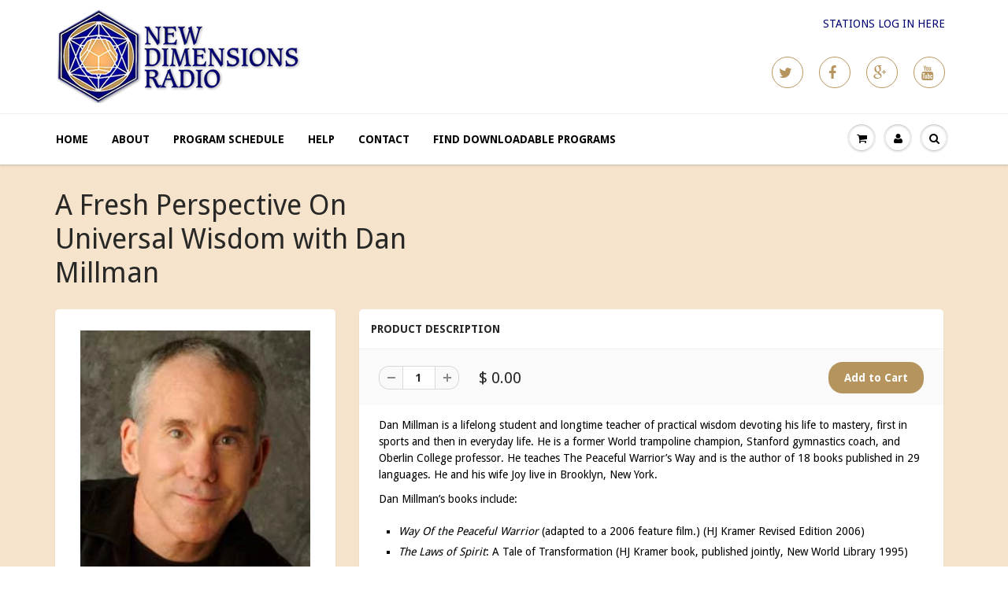

--- FILE ---
content_type: text/html; charset=utf-8
request_url: https://programs.newdimensions.org/products/a-fresh-perspective-on-universal-wisdom-with-dan-millman
body_size: 17415
content:
<!doctype html>
<html lang="en" class="noIE">
	<head>

	<!-- Basic page needs ================================================== -->
	<meta charset="utf-8">
	<meta name="viewport" content="width=device-width, initial-scale=1, maximum-scale=1">

	<!-- Title and description ================================================== -->
  <title>
  A Fresh Perspective On Universal Wisdom with Dan Millman &ndash; New Dimensions Radio
  </title>

  
  <meta name="description" content="Dan Millman is a lifelong student and longtime teacher of practical wisdom devoting his life to mastery, first in sports and then in everyday life. He is a former World trampoline champion, Stanford gymnastics coach, and Oberlin College professor. He teaches The Peaceful Warrior’s Way and is the author of 18 books publ">
  

  <!-- Helpers ================================================== -->
  
  <meta property="og:type" content="product">
  <meta property="og:title" content="A Fresh Perspective On Universal Wisdom with Dan Millman">
  
  <meta property="og:image" content="http://programs.newdimensions.org/cdn/shop/products/DanMillman_9dc41cd2-a5ca-4ae2-a2c6-8a1b9542097e_grande.jpg?v=1646173151">
  <meta property="og:image:secure_url" content="https://programs.newdimensions.org/cdn/shop/products/DanMillman_9dc41cd2-a5ca-4ae2-a2c6-8a1b9542097e_grande.jpg?v=1646173151">
  
  <meta property="og:price:amount" content="0.00">
  <meta property="og:price:currency" content="USD">


  <meta property="og:description" content="Dan Millman is a lifelong student and longtime teacher of practical wisdom devoting his life to mastery, first in sports and then in everyday life. He is a former World trampoline champion, Stanford gymnastics coach, and Oberlin College professor. He teaches The Peaceful Warrior’s Way and is the author of 18 books publ">

  <meta property="og:url" content="https://programs.newdimensions.org/products/a-fresh-perspective-on-universal-wisdom-with-dan-millman">
  <meta property="og:site_name" content="New Dimensions Radio">



  <meta name="twitter:site" content="@http://twitter.com/newdimensions">

<meta name="twitter:card" content="summary">

  <meta name="twitter:title" content="A Fresh Perspective On Universal Wisdom with Dan Millman">
  <meta name="twitter:description" content="Dan Millman is a lifelong student and longtime teacher of practical wisdom devoting his life to mastery, first in sports and then in everyday life. He is a former World trampoline champion, Stanford gymnastics coach, and Oberlin College professor. He teaches The Peaceful Warrior’s Way and is the author of 18 books published in 29 languages. He and his wife Joy live in Brooklyn, New York.  Dan Millman’s books include:  Way Of the Peaceful Warrior (adapted to a 2006 feature film.) (HJ Kramer Revised Edition 2006) The Laws of Spirit: A Tale of Transformation (HJ Kramer book, published jointly, New World Library 1995) The Life You Were Born to Live: A Guide to Finding Your Purpose (HJ Kramer, Anniversary Edition 2018) Peaceful Heart, Warrior Spirit: The True Story of My Spiritual Quest. (New World Library 2022) To learn more about">
  <meta name="twitter:image" content="https://programs.newdimensions.org/cdn/shop/products/DanMillman_9dc41cd2-a5ca-4ae2-a2c6-8a1b9542097e_medium.jpg?v=1646173151">
  <meta name="twitter:image:width" content="240">
  <meta name="twitter:image:height" content="240">

  <link rel="canonical" href="https://programs.newdimensions.org/products/a-fresh-perspective-on-universal-wisdom-with-dan-millman">
  <meta name="viewport" content="width=device-width,initial-scale=1">
  <meta name="theme-color" content="#b5955d">

	
	<link rel="shortcut icon" href="//programs.newdimensions.org/cdn/shop/t/3/assets/favicon.png?v=151400613682617974321468603902" type="image/png" />
	
	<link href="//programs.newdimensions.org/cdn/shop/t/3/assets/apps.css?v=78488440701145762791468603678" rel="stylesheet" type="text/css" media="all" />
	<link href="//programs.newdimensions.org/cdn/shop/t/3/assets/style.css?v=140391141273207322121470255044" rel="stylesheet" type="text/css" media="all" />
	<link href="//programs.newdimensions.org/cdn/shop/t/3/assets/nav.scss.css?v=102579255219189682011468603908" rel="stylesheet" type="text/css" media="all" />
	
	
	<link rel="stylesheet" type="text/css" href="//fonts.googleapis.com/css?family=Droid+Sans:300,400,700,900">
	
	

	<!-- Header hook for plugins ================================================== -->
	<script>window.performance && window.performance.mark && window.performance.mark('shopify.content_for_header.start');</script><meta id="shopify-digital-wallet" name="shopify-digital-wallet" content="/12000142/digital_wallets/dialog">
<meta name="shopify-checkout-api-token" content="20ec04a1b800855f5468147c105f8500">
<meta id="in-context-paypal-metadata" data-shop-id="12000142" data-venmo-supported="true" data-environment="production" data-locale="en_US" data-paypal-v4="true" data-currency="USD">
<link rel="alternate" type="application/json+oembed" href="https://programs.newdimensions.org/products/a-fresh-perspective-on-universal-wisdom-with-dan-millman.oembed">
<script async="async" src="/checkouts/internal/preloads.js?locale=en-US"></script>
<link rel="preconnect" href="https://shop.app" crossorigin="anonymous">
<script async="async" src="https://shop.app/checkouts/internal/preloads.js?locale=en-US&shop_id=12000142" crossorigin="anonymous"></script>
<script id="shopify-features" type="application/json">{"accessToken":"20ec04a1b800855f5468147c105f8500","betas":["rich-media-storefront-analytics"],"domain":"programs.newdimensions.org","predictiveSearch":true,"shopId":12000142,"locale":"en"}</script>
<script>var Shopify = Shopify || {};
Shopify.shop = "new-dimensions-radio.myshopify.com";
Shopify.locale = "en";
Shopify.currency = {"active":"USD","rate":"1.0"};
Shopify.country = "US";
Shopify.theme = {"name":"ShowTime - July 27, 2016","id":138470918,"schema_name":null,"schema_version":null,"theme_store_id":687,"role":"main"};
Shopify.theme.handle = "null";
Shopify.theme.style = {"id":null,"handle":null};
Shopify.cdnHost = "programs.newdimensions.org/cdn";
Shopify.routes = Shopify.routes || {};
Shopify.routes.root = "/";</script>
<script type="module">!function(o){(o.Shopify=o.Shopify||{}).modules=!0}(window);</script>
<script>!function(o){function n(){var o=[];function n(){o.push(Array.prototype.slice.apply(arguments))}return n.q=o,n}var t=o.Shopify=o.Shopify||{};t.loadFeatures=n(),t.autoloadFeatures=n()}(window);</script>
<script>
  window.ShopifyPay = window.ShopifyPay || {};
  window.ShopifyPay.apiHost = "shop.app\/pay";
  window.ShopifyPay.redirectState = null;
</script>
<script id="shop-js-analytics" type="application/json">{"pageType":"product"}</script>
<script defer="defer" async type="module" src="//programs.newdimensions.org/cdn/shopifycloud/shop-js/modules/v2/client.init-shop-cart-sync_BT-GjEfc.en.esm.js"></script>
<script defer="defer" async type="module" src="//programs.newdimensions.org/cdn/shopifycloud/shop-js/modules/v2/chunk.common_D58fp_Oc.esm.js"></script>
<script defer="defer" async type="module" src="//programs.newdimensions.org/cdn/shopifycloud/shop-js/modules/v2/chunk.modal_xMitdFEc.esm.js"></script>
<script type="module">
  await import("//programs.newdimensions.org/cdn/shopifycloud/shop-js/modules/v2/client.init-shop-cart-sync_BT-GjEfc.en.esm.js");
await import("//programs.newdimensions.org/cdn/shopifycloud/shop-js/modules/v2/chunk.common_D58fp_Oc.esm.js");
await import("//programs.newdimensions.org/cdn/shopifycloud/shop-js/modules/v2/chunk.modal_xMitdFEc.esm.js");

  window.Shopify.SignInWithShop?.initShopCartSync?.({"fedCMEnabled":true,"windoidEnabled":true});

</script>
<script>
  window.Shopify = window.Shopify || {};
  if (!window.Shopify.featureAssets) window.Shopify.featureAssets = {};
  window.Shopify.featureAssets['shop-js'] = {"shop-cart-sync":["modules/v2/client.shop-cart-sync_DZOKe7Ll.en.esm.js","modules/v2/chunk.common_D58fp_Oc.esm.js","modules/v2/chunk.modal_xMitdFEc.esm.js"],"init-fed-cm":["modules/v2/client.init-fed-cm_B6oLuCjv.en.esm.js","modules/v2/chunk.common_D58fp_Oc.esm.js","modules/v2/chunk.modal_xMitdFEc.esm.js"],"shop-cash-offers":["modules/v2/client.shop-cash-offers_D2sdYoxE.en.esm.js","modules/v2/chunk.common_D58fp_Oc.esm.js","modules/v2/chunk.modal_xMitdFEc.esm.js"],"shop-login-button":["modules/v2/client.shop-login-button_QeVjl5Y3.en.esm.js","modules/v2/chunk.common_D58fp_Oc.esm.js","modules/v2/chunk.modal_xMitdFEc.esm.js"],"pay-button":["modules/v2/client.pay-button_DXTOsIq6.en.esm.js","modules/v2/chunk.common_D58fp_Oc.esm.js","modules/v2/chunk.modal_xMitdFEc.esm.js"],"shop-button":["modules/v2/client.shop-button_DQZHx9pm.en.esm.js","modules/v2/chunk.common_D58fp_Oc.esm.js","modules/v2/chunk.modal_xMitdFEc.esm.js"],"avatar":["modules/v2/client.avatar_BTnouDA3.en.esm.js"],"init-windoid":["modules/v2/client.init-windoid_CR1B-cfM.en.esm.js","modules/v2/chunk.common_D58fp_Oc.esm.js","modules/v2/chunk.modal_xMitdFEc.esm.js"],"init-shop-for-new-customer-accounts":["modules/v2/client.init-shop-for-new-customer-accounts_C_vY_xzh.en.esm.js","modules/v2/client.shop-login-button_QeVjl5Y3.en.esm.js","modules/v2/chunk.common_D58fp_Oc.esm.js","modules/v2/chunk.modal_xMitdFEc.esm.js"],"init-shop-email-lookup-coordinator":["modules/v2/client.init-shop-email-lookup-coordinator_BI7n9ZSv.en.esm.js","modules/v2/chunk.common_D58fp_Oc.esm.js","modules/v2/chunk.modal_xMitdFEc.esm.js"],"init-shop-cart-sync":["modules/v2/client.init-shop-cart-sync_BT-GjEfc.en.esm.js","modules/v2/chunk.common_D58fp_Oc.esm.js","modules/v2/chunk.modal_xMitdFEc.esm.js"],"shop-toast-manager":["modules/v2/client.shop-toast-manager_DiYdP3xc.en.esm.js","modules/v2/chunk.common_D58fp_Oc.esm.js","modules/v2/chunk.modal_xMitdFEc.esm.js"],"init-customer-accounts":["modules/v2/client.init-customer-accounts_D9ZNqS-Q.en.esm.js","modules/v2/client.shop-login-button_QeVjl5Y3.en.esm.js","modules/v2/chunk.common_D58fp_Oc.esm.js","modules/v2/chunk.modal_xMitdFEc.esm.js"],"init-customer-accounts-sign-up":["modules/v2/client.init-customer-accounts-sign-up_iGw4briv.en.esm.js","modules/v2/client.shop-login-button_QeVjl5Y3.en.esm.js","modules/v2/chunk.common_D58fp_Oc.esm.js","modules/v2/chunk.modal_xMitdFEc.esm.js"],"shop-follow-button":["modules/v2/client.shop-follow-button_CqMgW2wH.en.esm.js","modules/v2/chunk.common_D58fp_Oc.esm.js","modules/v2/chunk.modal_xMitdFEc.esm.js"],"checkout-modal":["modules/v2/client.checkout-modal_xHeaAweL.en.esm.js","modules/v2/chunk.common_D58fp_Oc.esm.js","modules/v2/chunk.modal_xMitdFEc.esm.js"],"shop-login":["modules/v2/client.shop-login_D91U-Q7h.en.esm.js","modules/v2/chunk.common_D58fp_Oc.esm.js","modules/v2/chunk.modal_xMitdFEc.esm.js"],"lead-capture":["modules/v2/client.lead-capture_BJmE1dJe.en.esm.js","modules/v2/chunk.common_D58fp_Oc.esm.js","modules/v2/chunk.modal_xMitdFEc.esm.js"],"payment-terms":["modules/v2/client.payment-terms_Ci9AEqFq.en.esm.js","modules/v2/chunk.common_D58fp_Oc.esm.js","modules/v2/chunk.modal_xMitdFEc.esm.js"]};
</script>
<script id="__st">var __st={"a":12000142,"offset":-28800,"reqid":"b756b3b9-ba0d-4428-abfd-7121f7b31252-1769052165","pageurl":"programs.newdimensions.org\/products\/a-fresh-perspective-on-universal-wisdom-with-dan-millman","u":"56695d6f265f","p":"product","rtyp":"product","rid":7588544250097};</script>
<script>window.ShopifyPaypalV4VisibilityTracking = true;</script>
<script id="captcha-bootstrap">!function(){'use strict';const t='contact',e='account',n='new_comment',o=[[t,t],['blogs',n],['comments',n],[t,'customer']],c=[[e,'customer_login'],[e,'guest_login'],[e,'recover_customer_password'],[e,'create_customer']],r=t=>t.map((([t,e])=>`form[action*='/${t}']:not([data-nocaptcha='true']) input[name='form_type'][value='${e}']`)).join(','),a=t=>()=>t?[...document.querySelectorAll(t)].map((t=>t.form)):[];function s(){const t=[...o],e=r(t);return a(e)}const i='password',u='form_key',d=['recaptcha-v3-token','g-recaptcha-response','h-captcha-response',i],f=()=>{try{return window.sessionStorage}catch{return}},m='__shopify_v',_=t=>t.elements[u];function p(t,e,n=!1){try{const o=window.sessionStorage,c=JSON.parse(o.getItem(e)),{data:r}=function(t){const{data:e,action:n}=t;return t[m]||n?{data:e,action:n}:{data:t,action:n}}(c);for(const[e,n]of Object.entries(r))t.elements[e]&&(t.elements[e].value=n);n&&o.removeItem(e)}catch(o){console.error('form repopulation failed',{error:o})}}const l='form_type',E='cptcha';function T(t){t.dataset[E]=!0}const w=window,h=w.document,L='Shopify',v='ce_forms',y='captcha';let A=!1;((t,e)=>{const n=(g='f06e6c50-85a8-45c8-87d0-21a2b65856fe',I='https://cdn.shopify.com/shopifycloud/storefront-forms-hcaptcha/ce_storefront_forms_captcha_hcaptcha.v1.5.2.iife.js',D={infoText:'Protected by hCaptcha',privacyText:'Privacy',termsText:'Terms'},(t,e,n)=>{const o=w[L][v],c=o.bindForm;if(c)return c(t,g,e,D).then(n);var r;o.q.push([[t,g,e,D],n]),r=I,A||(h.body.append(Object.assign(h.createElement('script'),{id:'captcha-provider',async:!0,src:r})),A=!0)});var g,I,D;w[L]=w[L]||{},w[L][v]=w[L][v]||{},w[L][v].q=[],w[L][y]=w[L][y]||{},w[L][y].protect=function(t,e){n(t,void 0,e),T(t)},Object.freeze(w[L][y]),function(t,e,n,w,h,L){const[v,y,A,g]=function(t,e,n){const i=e?o:[],u=t?c:[],d=[...i,...u],f=r(d),m=r(i),_=r(d.filter((([t,e])=>n.includes(e))));return[a(f),a(m),a(_),s()]}(w,h,L),I=t=>{const e=t.target;return e instanceof HTMLFormElement?e:e&&e.form},D=t=>v().includes(t);t.addEventListener('submit',(t=>{const e=I(t);if(!e)return;const n=D(e)&&!e.dataset.hcaptchaBound&&!e.dataset.recaptchaBound,o=_(e),c=g().includes(e)&&(!o||!o.value);(n||c)&&t.preventDefault(),c&&!n&&(function(t){try{if(!f())return;!function(t){const e=f();if(!e)return;const n=_(t);if(!n)return;const o=n.value;o&&e.removeItem(o)}(t);const e=Array.from(Array(32),(()=>Math.random().toString(36)[2])).join('');!function(t,e){_(t)||t.append(Object.assign(document.createElement('input'),{type:'hidden',name:u})),t.elements[u].value=e}(t,e),function(t,e){const n=f();if(!n)return;const o=[...t.querySelectorAll(`input[type='${i}']`)].map((({name:t})=>t)),c=[...d,...o],r={};for(const[a,s]of new FormData(t).entries())c.includes(a)||(r[a]=s);n.setItem(e,JSON.stringify({[m]:1,action:t.action,data:r}))}(t,e)}catch(e){console.error('failed to persist form',e)}}(e),e.submit())}));const S=(t,e)=>{t&&!t.dataset[E]&&(n(t,e.some((e=>e===t))),T(t))};for(const o of['focusin','change'])t.addEventListener(o,(t=>{const e=I(t);D(e)&&S(e,y())}));const B=e.get('form_key'),M=e.get(l),P=B&&M;t.addEventListener('DOMContentLoaded',(()=>{const t=y();if(P)for(const e of t)e.elements[l].value===M&&p(e,B);[...new Set([...A(),...v().filter((t=>'true'===t.dataset.shopifyCaptcha))])].forEach((e=>S(e,t)))}))}(h,new URLSearchParams(w.location.search),n,t,e,['guest_login'])})(!0,!0)}();</script>
<script integrity="sha256-4kQ18oKyAcykRKYeNunJcIwy7WH5gtpwJnB7kiuLZ1E=" data-source-attribution="shopify.loadfeatures" defer="defer" src="//programs.newdimensions.org/cdn/shopifycloud/storefront/assets/storefront/load_feature-a0a9edcb.js" crossorigin="anonymous"></script>
<script crossorigin="anonymous" defer="defer" src="//programs.newdimensions.org/cdn/shopifycloud/storefront/assets/shopify_pay/storefront-65b4c6d7.js?v=20250812"></script>
<script data-source-attribution="shopify.dynamic_checkout.dynamic.init">var Shopify=Shopify||{};Shopify.PaymentButton=Shopify.PaymentButton||{isStorefrontPortableWallets:!0,init:function(){window.Shopify.PaymentButton.init=function(){};var t=document.createElement("script");t.src="https://programs.newdimensions.org/cdn/shopifycloud/portable-wallets/latest/portable-wallets.en.js",t.type="module",document.head.appendChild(t)}};
</script>
<script data-source-attribution="shopify.dynamic_checkout.buyer_consent">
  function portableWalletsHideBuyerConsent(e){var t=document.getElementById("shopify-buyer-consent"),n=document.getElementById("shopify-subscription-policy-button");t&&n&&(t.classList.add("hidden"),t.setAttribute("aria-hidden","true"),n.removeEventListener("click",e))}function portableWalletsShowBuyerConsent(e){var t=document.getElementById("shopify-buyer-consent"),n=document.getElementById("shopify-subscription-policy-button");t&&n&&(t.classList.remove("hidden"),t.removeAttribute("aria-hidden"),n.addEventListener("click",e))}window.Shopify?.PaymentButton&&(window.Shopify.PaymentButton.hideBuyerConsent=portableWalletsHideBuyerConsent,window.Shopify.PaymentButton.showBuyerConsent=portableWalletsShowBuyerConsent);
</script>
<script data-source-attribution="shopify.dynamic_checkout.cart.bootstrap">document.addEventListener("DOMContentLoaded",(function(){function t(){return document.querySelector("shopify-accelerated-checkout-cart, shopify-accelerated-checkout")}if(t())Shopify.PaymentButton.init();else{new MutationObserver((function(e,n){t()&&(Shopify.PaymentButton.init(),n.disconnect())})).observe(document.body,{childList:!0,subtree:!0})}}));
</script>
<link id="shopify-accelerated-checkout-styles" rel="stylesheet" media="screen" href="https://programs.newdimensions.org/cdn/shopifycloud/portable-wallets/latest/accelerated-checkout-backwards-compat.css" crossorigin="anonymous">
<style id="shopify-accelerated-checkout-cart">
        #shopify-buyer-consent {
  margin-top: 1em;
  display: inline-block;
  width: 100%;
}

#shopify-buyer-consent.hidden {
  display: none;
}

#shopify-subscription-policy-button {
  background: none;
  border: none;
  padding: 0;
  text-decoration: underline;
  font-size: inherit;
  cursor: pointer;
}

#shopify-subscription-policy-button::before {
  box-shadow: none;
}

      </style>

<script>window.performance && window.performance.mark && window.performance.mark('shopify.content_for_header.end');</script>

	<!--[if lt IE 9]>
	<script src="//html5shiv.googlecode.com/svn/trunk/html5.js" type="text/javascript"></script>
	<![endif]-->

	

	<script src="//programs.newdimensions.org/cdn/shop/t/3/assets/jquery.js?v=157860826145910789271468603667" type="text/javascript"></script>
	
	<script src="//programs.newdimensions.org/cdn/shopifycloud/storefront/assets/themes_support/option_selection-b017cd28.js" type="text/javascript"></script>
	


	<!-- Theme Global App JS ================================================== -->
  <script>
    var app = app || {
      data:{
          template:"product",
          money_format: "$ {{amount}}"
      }
    }
  </script>

  <link href="https://monorail-edge.shopifysvc.com" rel="dns-prefetch">
<script>(function(){if ("sendBeacon" in navigator && "performance" in window) {try {var session_token_from_headers = performance.getEntriesByType('navigation')[0].serverTiming.find(x => x.name == '_s').description;} catch {var session_token_from_headers = undefined;}var session_cookie_matches = document.cookie.match(/_shopify_s=([^;]*)/);var session_token_from_cookie = session_cookie_matches && session_cookie_matches.length === 2 ? session_cookie_matches[1] : "";var session_token = session_token_from_headers || session_token_from_cookie || "";function handle_abandonment_event(e) {var entries = performance.getEntries().filter(function(entry) {return /monorail-edge.shopifysvc.com/.test(entry.name);});if (!window.abandonment_tracked && entries.length === 0) {window.abandonment_tracked = true;var currentMs = Date.now();var navigation_start = performance.timing.navigationStart;var payload = {shop_id: 12000142,url: window.location.href,navigation_start,duration: currentMs - navigation_start,session_token,page_type: "product"};window.navigator.sendBeacon("https://monorail-edge.shopifysvc.com/v1/produce", JSON.stringify({schema_id: "online_store_buyer_site_abandonment/1.1",payload: payload,metadata: {event_created_at_ms: currentMs,event_sent_at_ms: currentMs}}));}}window.addEventListener('pagehide', handle_abandonment_event);}}());</script>
<script id="web-pixels-manager-setup">(function e(e,d,r,n,o){if(void 0===o&&(o={}),!Boolean(null===(a=null===(i=window.Shopify)||void 0===i?void 0:i.analytics)||void 0===a?void 0:a.replayQueue)){var i,a;window.Shopify=window.Shopify||{};var t=window.Shopify;t.analytics=t.analytics||{};var s=t.analytics;s.replayQueue=[],s.publish=function(e,d,r){return s.replayQueue.push([e,d,r]),!0};try{self.performance.mark("wpm:start")}catch(e){}var l=function(){var e={modern:/Edge?\/(1{2}[4-9]|1[2-9]\d|[2-9]\d{2}|\d{4,})\.\d+(\.\d+|)|Firefox\/(1{2}[4-9]|1[2-9]\d|[2-9]\d{2}|\d{4,})\.\d+(\.\d+|)|Chrom(ium|e)\/(9{2}|\d{3,})\.\d+(\.\d+|)|(Maci|X1{2}).+ Version\/(15\.\d+|(1[6-9]|[2-9]\d|\d{3,})\.\d+)([,.]\d+|)( \(\w+\)|)( Mobile\/\w+|) Safari\/|Chrome.+OPR\/(9{2}|\d{3,})\.\d+\.\d+|(CPU[ +]OS|iPhone[ +]OS|CPU[ +]iPhone|CPU IPhone OS|CPU iPad OS)[ +]+(15[._]\d+|(1[6-9]|[2-9]\d|\d{3,})[._]\d+)([._]\d+|)|Android:?[ /-](13[3-9]|1[4-9]\d|[2-9]\d{2}|\d{4,})(\.\d+|)(\.\d+|)|Android.+Firefox\/(13[5-9]|1[4-9]\d|[2-9]\d{2}|\d{4,})\.\d+(\.\d+|)|Android.+Chrom(ium|e)\/(13[3-9]|1[4-9]\d|[2-9]\d{2}|\d{4,})\.\d+(\.\d+|)|SamsungBrowser\/([2-9]\d|\d{3,})\.\d+/,legacy:/Edge?\/(1[6-9]|[2-9]\d|\d{3,})\.\d+(\.\d+|)|Firefox\/(5[4-9]|[6-9]\d|\d{3,})\.\d+(\.\d+|)|Chrom(ium|e)\/(5[1-9]|[6-9]\d|\d{3,})\.\d+(\.\d+|)([\d.]+$|.*Safari\/(?![\d.]+ Edge\/[\d.]+$))|(Maci|X1{2}).+ Version\/(10\.\d+|(1[1-9]|[2-9]\d|\d{3,})\.\d+)([,.]\d+|)( \(\w+\)|)( Mobile\/\w+|) Safari\/|Chrome.+OPR\/(3[89]|[4-9]\d|\d{3,})\.\d+\.\d+|(CPU[ +]OS|iPhone[ +]OS|CPU[ +]iPhone|CPU IPhone OS|CPU iPad OS)[ +]+(10[._]\d+|(1[1-9]|[2-9]\d|\d{3,})[._]\d+)([._]\d+|)|Android:?[ /-](13[3-9]|1[4-9]\d|[2-9]\d{2}|\d{4,})(\.\d+|)(\.\d+|)|Mobile Safari.+OPR\/([89]\d|\d{3,})\.\d+\.\d+|Android.+Firefox\/(13[5-9]|1[4-9]\d|[2-9]\d{2}|\d{4,})\.\d+(\.\d+|)|Android.+Chrom(ium|e)\/(13[3-9]|1[4-9]\d|[2-9]\d{2}|\d{4,})\.\d+(\.\d+|)|Android.+(UC? ?Browser|UCWEB|U3)[ /]?(15\.([5-9]|\d{2,})|(1[6-9]|[2-9]\d|\d{3,})\.\d+)\.\d+|SamsungBrowser\/(5\.\d+|([6-9]|\d{2,})\.\d+)|Android.+MQ{2}Browser\/(14(\.(9|\d{2,})|)|(1[5-9]|[2-9]\d|\d{3,})(\.\d+|))(\.\d+|)|K[Aa][Ii]OS\/(3\.\d+|([4-9]|\d{2,})\.\d+)(\.\d+|)/},d=e.modern,r=e.legacy,n=navigator.userAgent;return n.match(d)?"modern":n.match(r)?"legacy":"unknown"}(),u="modern"===l?"modern":"legacy",c=(null!=n?n:{modern:"",legacy:""})[u],f=function(e){return[e.baseUrl,"/wpm","/b",e.hashVersion,"modern"===e.buildTarget?"m":"l",".js"].join("")}({baseUrl:d,hashVersion:r,buildTarget:u}),m=function(e){var d=e.version,r=e.bundleTarget,n=e.surface,o=e.pageUrl,i=e.monorailEndpoint;return{emit:function(e){var a=e.status,t=e.errorMsg,s=(new Date).getTime(),l=JSON.stringify({metadata:{event_sent_at_ms:s},events:[{schema_id:"web_pixels_manager_load/3.1",payload:{version:d,bundle_target:r,page_url:o,status:a,surface:n,error_msg:t},metadata:{event_created_at_ms:s}}]});if(!i)return console&&console.warn&&console.warn("[Web Pixels Manager] No Monorail endpoint provided, skipping logging."),!1;try{return self.navigator.sendBeacon.bind(self.navigator)(i,l)}catch(e){}var u=new XMLHttpRequest;try{return u.open("POST",i,!0),u.setRequestHeader("Content-Type","text/plain"),u.send(l),!0}catch(e){return console&&console.warn&&console.warn("[Web Pixels Manager] Got an unhandled error while logging to Monorail."),!1}}}}({version:r,bundleTarget:l,surface:e.surface,pageUrl:self.location.href,monorailEndpoint:e.monorailEndpoint});try{o.browserTarget=l,function(e){var d=e.src,r=e.async,n=void 0===r||r,o=e.onload,i=e.onerror,a=e.sri,t=e.scriptDataAttributes,s=void 0===t?{}:t,l=document.createElement("script"),u=document.querySelector("head"),c=document.querySelector("body");if(l.async=n,l.src=d,a&&(l.integrity=a,l.crossOrigin="anonymous"),s)for(var f in s)if(Object.prototype.hasOwnProperty.call(s,f))try{l.dataset[f]=s[f]}catch(e){}if(o&&l.addEventListener("load",o),i&&l.addEventListener("error",i),u)u.appendChild(l);else{if(!c)throw new Error("Did not find a head or body element to append the script");c.appendChild(l)}}({src:f,async:!0,onload:function(){if(!function(){var e,d;return Boolean(null===(d=null===(e=window.Shopify)||void 0===e?void 0:e.analytics)||void 0===d?void 0:d.initialized)}()){var d=window.webPixelsManager.init(e)||void 0;if(d){var r=window.Shopify.analytics;r.replayQueue.forEach((function(e){var r=e[0],n=e[1],o=e[2];d.publishCustomEvent(r,n,o)})),r.replayQueue=[],r.publish=d.publishCustomEvent,r.visitor=d.visitor,r.initialized=!0}}},onerror:function(){return m.emit({status:"failed",errorMsg:"".concat(f," has failed to load")})},sri:function(e){var d=/^sha384-[A-Za-z0-9+/=]+$/;return"string"==typeof e&&d.test(e)}(c)?c:"",scriptDataAttributes:o}),m.emit({status:"loading"})}catch(e){m.emit({status:"failed",errorMsg:(null==e?void 0:e.message)||"Unknown error"})}}})({shopId: 12000142,storefrontBaseUrl: "https://programs.newdimensions.org",extensionsBaseUrl: "https://extensions.shopifycdn.com/cdn/shopifycloud/web-pixels-manager",monorailEndpoint: "https://monorail-edge.shopifysvc.com/unstable/produce_batch",surface: "storefront-renderer",enabledBetaFlags: ["2dca8a86"],webPixelsConfigList: [{"id":"shopify-app-pixel","configuration":"{}","eventPayloadVersion":"v1","runtimeContext":"STRICT","scriptVersion":"0450","apiClientId":"shopify-pixel","type":"APP","privacyPurposes":["ANALYTICS","MARKETING"]},{"id":"shopify-custom-pixel","eventPayloadVersion":"v1","runtimeContext":"LAX","scriptVersion":"0450","apiClientId":"shopify-pixel","type":"CUSTOM","privacyPurposes":["ANALYTICS","MARKETING"]}],isMerchantRequest: false,initData: {"shop":{"name":"New Dimensions Radio","paymentSettings":{"currencyCode":"USD"},"myshopifyDomain":"new-dimensions-radio.myshopify.com","countryCode":"US","storefrontUrl":"https:\/\/programs.newdimensions.org"},"customer":null,"cart":null,"checkout":null,"productVariants":[{"price":{"amount":0.0,"currencyCode":"USD"},"product":{"title":"A Fresh Perspective On Universal Wisdom with Dan Millman","vendor":"New Dimensions Radio","id":"7588544250097","untranslatedTitle":"A Fresh Perspective On Universal Wisdom with Dan Millman","url":"\/products\/a-fresh-perspective-on-universal-wisdom-with-dan-millman","type":"Free MP3 - 15 minutes"},"id":"42519955865841","image":{"src":"\/\/programs.newdimensions.org\/cdn\/shop\/products\/DanMillman_9dc41cd2-a5ca-4ae2-a2c6-8a1b9542097e.jpg?v=1646173151"},"sku":"C0548","title":"Default Title","untranslatedTitle":"Default Title"}],"purchasingCompany":null},},"https://programs.newdimensions.org/cdn","fcfee988w5aeb613cpc8e4bc33m6693e112",{"modern":"","legacy":""},{"shopId":"12000142","storefrontBaseUrl":"https:\/\/programs.newdimensions.org","extensionBaseUrl":"https:\/\/extensions.shopifycdn.com\/cdn\/shopifycloud\/web-pixels-manager","surface":"storefront-renderer","enabledBetaFlags":"[\"2dca8a86\"]","isMerchantRequest":"false","hashVersion":"fcfee988w5aeb613cpc8e4bc33m6693e112","publish":"custom","events":"[[\"page_viewed\",{}],[\"product_viewed\",{\"productVariant\":{\"price\":{\"amount\":0.0,\"currencyCode\":\"USD\"},\"product\":{\"title\":\"A Fresh Perspective On Universal Wisdom with Dan Millman\",\"vendor\":\"New Dimensions Radio\",\"id\":\"7588544250097\",\"untranslatedTitle\":\"A Fresh Perspective On Universal Wisdom with Dan Millman\",\"url\":\"\/products\/a-fresh-perspective-on-universal-wisdom-with-dan-millman\",\"type\":\"Free MP3 - 15 minutes\"},\"id\":\"42519955865841\",\"image\":{\"src\":\"\/\/programs.newdimensions.org\/cdn\/shop\/products\/DanMillman_9dc41cd2-a5ca-4ae2-a2c6-8a1b9542097e.jpg?v=1646173151\"},\"sku\":\"C0548\",\"title\":\"Default Title\",\"untranslatedTitle\":\"Default Title\"}}]]"});</script><script>
  window.ShopifyAnalytics = window.ShopifyAnalytics || {};
  window.ShopifyAnalytics.meta = window.ShopifyAnalytics.meta || {};
  window.ShopifyAnalytics.meta.currency = 'USD';
  var meta = {"product":{"id":7588544250097,"gid":"gid:\/\/shopify\/Product\/7588544250097","vendor":"New Dimensions Radio","type":"Free MP3 - 15 minutes","handle":"a-fresh-perspective-on-universal-wisdom-with-dan-millman","variants":[{"id":42519955865841,"price":0,"name":"A Fresh Perspective On Universal Wisdom with Dan Millman","public_title":null,"sku":"C0548"}],"remote":false},"page":{"pageType":"product","resourceType":"product","resourceId":7588544250097,"requestId":"b756b3b9-ba0d-4428-abfd-7121f7b31252-1769052165"}};
  for (var attr in meta) {
    window.ShopifyAnalytics.meta[attr] = meta[attr];
  }
</script>
<script class="analytics">
  (function () {
    var customDocumentWrite = function(content) {
      var jquery = null;

      if (window.jQuery) {
        jquery = window.jQuery;
      } else if (window.Checkout && window.Checkout.$) {
        jquery = window.Checkout.$;
      }

      if (jquery) {
        jquery('body').append(content);
      }
    };

    var hasLoggedConversion = function(token) {
      if (token) {
        return document.cookie.indexOf('loggedConversion=' + token) !== -1;
      }
      return false;
    }

    var setCookieIfConversion = function(token) {
      if (token) {
        var twoMonthsFromNow = new Date(Date.now());
        twoMonthsFromNow.setMonth(twoMonthsFromNow.getMonth() + 2);

        document.cookie = 'loggedConversion=' + token + '; expires=' + twoMonthsFromNow;
      }
    }

    var trekkie = window.ShopifyAnalytics.lib = window.trekkie = window.trekkie || [];
    if (trekkie.integrations) {
      return;
    }
    trekkie.methods = [
      'identify',
      'page',
      'ready',
      'track',
      'trackForm',
      'trackLink'
    ];
    trekkie.factory = function(method) {
      return function() {
        var args = Array.prototype.slice.call(arguments);
        args.unshift(method);
        trekkie.push(args);
        return trekkie;
      };
    };
    for (var i = 0; i < trekkie.methods.length; i++) {
      var key = trekkie.methods[i];
      trekkie[key] = trekkie.factory(key);
    }
    trekkie.load = function(config) {
      trekkie.config = config || {};
      trekkie.config.initialDocumentCookie = document.cookie;
      var first = document.getElementsByTagName('script')[0];
      var script = document.createElement('script');
      script.type = 'text/javascript';
      script.onerror = function(e) {
        var scriptFallback = document.createElement('script');
        scriptFallback.type = 'text/javascript';
        scriptFallback.onerror = function(error) {
                var Monorail = {
      produce: function produce(monorailDomain, schemaId, payload) {
        var currentMs = new Date().getTime();
        var event = {
          schema_id: schemaId,
          payload: payload,
          metadata: {
            event_created_at_ms: currentMs,
            event_sent_at_ms: currentMs
          }
        };
        return Monorail.sendRequest("https://" + monorailDomain + "/v1/produce", JSON.stringify(event));
      },
      sendRequest: function sendRequest(endpointUrl, payload) {
        // Try the sendBeacon API
        if (window && window.navigator && typeof window.navigator.sendBeacon === 'function' && typeof window.Blob === 'function' && !Monorail.isIos12()) {
          var blobData = new window.Blob([payload], {
            type: 'text/plain'
          });

          if (window.navigator.sendBeacon(endpointUrl, blobData)) {
            return true;
          } // sendBeacon was not successful

        } // XHR beacon

        var xhr = new XMLHttpRequest();

        try {
          xhr.open('POST', endpointUrl);
          xhr.setRequestHeader('Content-Type', 'text/plain');
          xhr.send(payload);
        } catch (e) {
          console.log(e);
        }

        return false;
      },
      isIos12: function isIos12() {
        return window.navigator.userAgent.lastIndexOf('iPhone; CPU iPhone OS 12_') !== -1 || window.navigator.userAgent.lastIndexOf('iPad; CPU OS 12_') !== -1;
      }
    };
    Monorail.produce('monorail-edge.shopifysvc.com',
      'trekkie_storefront_load_errors/1.1',
      {shop_id: 12000142,
      theme_id: 138470918,
      app_name: "storefront",
      context_url: window.location.href,
      source_url: "//programs.newdimensions.org/cdn/s/trekkie.storefront.1bbfab421998800ff09850b62e84b8915387986d.min.js"});

        };
        scriptFallback.async = true;
        scriptFallback.src = '//programs.newdimensions.org/cdn/s/trekkie.storefront.1bbfab421998800ff09850b62e84b8915387986d.min.js';
        first.parentNode.insertBefore(scriptFallback, first);
      };
      script.async = true;
      script.src = '//programs.newdimensions.org/cdn/s/trekkie.storefront.1bbfab421998800ff09850b62e84b8915387986d.min.js';
      first.parentNode.insertBefore(script, first);
    };
    trekkie.load(
      {"Trekkie":{"appName":"storefront","development":false,"defaultAttributes":{"shopId":12000142,"isMerchantRequest":null,"themeId":138470918,"themeCityHash":"4317687172372664284","contentLanguage":"en","currency":"USD","eventMetadataId":"7d8c191f-d767-462a-9d57-75591cf6f5ef"},"isServerSideCookieWritingEnabled":true,"monorailRegion":"shop_domain","enabledBetaFlags":["65f19447"]},"Session Attribution":{},"S2S":{"facebookCapiEnabled":false,"source":"trekkie-storefront-renderer","apiClientId":580111}}
    );

    var loaded = false;
    trekkie.ready(function() {
      if (loaded) return;
      loaded = true;

      window.ShopifyAnalytics.lib = window.trekkie;

      var originalDocumentWrite = document.write;
      document.write = customDocumentWrite;
      try { window.ShopifyAnalytics.merchantGoogleAnalytics.call(this); } catch(error) {};
      document.write = originalDocumentWrite;

      window.ShopifyAnalytics.lib.page(null,{"pageType":"product","resourceType":"product","resourceId":7588544250097,"requestId":"b756b3b9-ba0d-4428-abfd-7121f7b31252-1769052165","shopifyEmitted":true});

      var match = window.location.pathname.match(/checkouts\/(.+)\/(thank_you|post_purchase)/)
      var token = match? match[1]: undefined;
      if (!hasLoggedConversion(token)) {
        setCookieIfConversion(token);
        window.ShopifyAnalytics.lib.track("Viewed Product",{"currency":"USD","variantId":42519955865841,"productId":7588544250097,"productGid":"gid:\/\/shopify\/Product\/7588544250097","name":"A Fresh Perspective On Universal Wisdom with Dan Millman","price":"0.00","sku":"C0548","brand":"New Dimensions Radio","variant":null,"category":"Free MP3 - 15 minutes","nonInteraction":true,"remote":false},undefined,undefined,{"shopifyEmitted":true});
      window.ShopifyAnalytics.lib.track("monorail:\/\/trekkie_storefront_viewed_product\/1.1",{"currency":"USD","variantId":42519955865841,"productId":7588544250097,"productGid":"gid:\/\/shopify\/Product\/7588544250097","name":"A Fresh Perspective On Universal Wisdom with Dan Millman","price":"0.00","sku":"C0548","brand":"New Dimensions Radio","variant":null,"category":"Free MP3 - 15 minutes","nonInteraction":true,"remote":false,"referer":"https:\/\/programs.newdimensions.org\/products\/a-fresh-perspective-on-universal-wisdom-with-dan-millman"});
      }
    });


        var eventsListenerScript = document.createElement('script');
        eventsListenerScript.async = true;
        eventsListenerScript.src = "//programs.newdimensions.org/cdn/shopifycloud/storefront/assets/shop_events_listener-3da45d37.js";
        document.getElementsByTagName('head')[0].appendChild(eventsListenerScript);

})();</script>
<script
  defer
  src="https://programs.newdimensions.org/cdn/shopifycloud/perf-kit/shopify-perf-kit-3.0.4.min.js"
  data-application="storefront-renderer"
  data-shop-id="12000142"
  data-render-region="gcp-us-central1"
  data-page-type="product"
  data-theme-instance-id="138470918"
  data-theme-name=""
  data-theme-version=""
  data-monorail-region="shop_domain"
  data-resource-timing-sampling-rate="10"
  data-shs="true"
  data-shs-beacon="true"
  data-shs-export-with-fetch="true"
  data-shs-logs-sample-rate="1"
  data-shs-beacon-endpoint="https://programs.newdimensions.org/api/collect"
></script>
</head>

  <body id="a-fresh-perspective-on-universal-wisdom-with-dan-millman" class="template-product" >

	

	<div id="header">
		
			<div class="header_top">
  <div class="container">
    <div class="top_menu hidden-ms hidden-xs">
      
        <a class="navbar-brand" href="https://newdimensions.org/">
          <img src="//programs.newdimensions.org/cdn/shop/t/3/assets/logo.png?v=20881734135157886371468603902" alt="New Dimensions Radio" class="img-responsive" itemprop="logo" />
        </a>
      
    </div>
    <div class="hed_right">
      
      <ul>
        
        
        <li><a href="https://newdimensions.org/?page_id=343">STATIONS LOG IN HERE</a></li>
        
        
        
      </ul>
      
      
      <div class="header-contact">
        <ul>
          
          
        </ul>
      </div><br />
      
            <div class="social">
  <ul>
    
    <li class="twitter">
      <a href="http://twitter.com/newdimensions" target="_blank" title="Twitter"><span class="fa fa-twitter"></span></a>
    </li>
    
    
    <li class="facebook">
      <a href="http://facebook.com/newdimensionsmedia" target="_blank" title="Facebook"><span class="fa fa-facebook"></span></a>
    </li>
    
    
    
    <li class="google">
      <a href="https://plus.google.com/u/0/b/100465471007372255611/+NewdimensionsOrgRadio/posts" target="_blank" title="Pinterest"><span class="fa fa-google-plus"></span></a>
    </li>
    
    
    
    
    <li class="youtube">
      <a href="http://www.youtube.com/c/NewdimensionsOrgRadio" target="_blank" title="YouTube"><span class="fa fa-youtube"></span></a>
    </li>
    
    
  </ul>
</div>
          
      
    </div>
  </div>
</div>
		

	  <div class="header_bot">
			<div class="container">

			  
			  <div id="nav">
  <nav class="navbar navbar-vectorthemes no-border-radius no-active-arrow no-open-arrow" role="navigation" id="main_navbar">
  <div class="container-fluid">
    <div class="navbar-header">
      <a href="#" class="visible-ms visible-xs pull-right navbar-cart" data-toggle="collapse" data-target="#external_links"><div class="cart-icon"><i class="fa fa-bars"></i></div></a>
      <a href="/cart" class="visible-ms visible-xs pull-right navbar-cart"><div class="cart-icon"><span class="count hidden">0</span><i class="fa fa-shopping-cart"></i></div></a>
      <a href="/search" class="visible-ms visible-xs pull-right navbar-cart"><div class="cart-icon"><i class="fa fa-search"></i></div></a>
      
          <div class="visible-ms visible-xs">
        
          
            <a class="navbar-brand" href="/" itemprop="url">
              <img src="//programs.newdimensions.org/cdn/shop/t/3/assets/logo.png?v=20881734135157886371468603902" alt="New Dimensions Radio" itemprop="logo" />
            </a>
          
        
          </div><!-- ./visible-ms visible-xs -->
      
    </div>
    <div class="collapse navbar-collapse no-transition" id="external_links">
      <ul class="nav navbar-nav navbar-left dropdown-onhover">
        
        
        
          <li><a href="https://newdimensions.org/">Home</a></li>
        
        
        
        
          <li><a href="https://newdimensions.org/about-new-dimensions/">About</a></li>
        
        
        
        
          <li><a href="https://newdimensions.org/program-schedule/">Program Schedule</a></li>
        
        
        
        
          <li><a href="https://newdimensions.org/contact/">Help</a></li>
        
        
        
        
          <li><a href="https://newdimensions.org/contact/">Contact</a></li>
        
        
        
        
          <li><a href="/collections">Find Downloadable Programs</a></li>
        
        

        <!-- Links only on mobile -->
        
        <li class="visible-ms visible-xs">
          
          <a href="/account/login">My Account</a>
          
        </li>
        
    </ul>
    <ul class="hidden-xs nav navbar-nav navbar-right">
      <li class="dropdown-grid no-open-arrow">
        <a data-toggle="dropdown" href="javascript:;" class="dropdown-toggle" aria-expanded="true"><div class="cart-icon"><span class="count hidden">0</span><i class="fa fa-shopping-cart"></i></div></a>
        <div class="dropdown-grid-wrapper">
          <div class="dropdown-menu no-padding animated  fadeInDown col-xs-12 col-sm-9 col-md-7" role="menu">
            <div class="menu_c cart_menu">
  <div class="menu_title clearfix">
    <h4>Shopping Cart</h4>
  </div>
  
  <div class="cart_row">
    <div class="empty-cart">Your cart is currently empty.</div>
  </div>
  
</div>
          </div>
        </div>
      </li>
      
      <li class="dropdown-grid no-open-arrow">
        <a data-toggle="dropdown" href="javascript:;" class="dropdown-toggle" aria-expanded="true"><span class="icons"><i class="fa fa-user"></i></span></a>
        <div class="dropdown-grid-wrapper">
          <div class="dropdown-menu no-padding animated  fadeInDown col-xs-12 col-sm-5 col-md-4 col-lg-3" role="menu">
            

<div class="menu_c acc_menu">
  <div class="menu_title clearfix">
    <h4>My Account</h4>
     
  </div>

  
    <div class="login_frm">
      <p class="text-center">Welcome to New Dimensions Radio!</p>
      <div class="remember">
        <a href="/account/login" class="signin_btn btn_c">Login</a>
        <a href="/account/register" class="signin_btn btn_c">Create Account</a>
      </div>
    </div>
  
</div>
          </div>
        </div>
      </li>
      
      <li class="dropdown-grid no-open-arrow">
        <a data-toggle="dropdown" href="javascript:;" class="dropdown-toggle" aria-expanded="false"><span class="icons"><i class="fa fa-search"></i></span></a>
        <div class="dropdown-grid-wrapper" role="menu">
          <div class="dropdown-menu col-sm-4 col-lg-3 animated fadeInDown">
            <form action="/search" method="get" role="search">
  <div class="menu_c search_menu">
    <div class="search_box">
      
      <input type="hidden" name="type" value="product">
      
      <input type="search" name="q" value="" class="txtbox" placeholder="Search" aria-label="Search">
      <button class="btn btn-link" type="submit" value="Search"><span class="fa fa-search"></span></button>
    </div>
  </div>
</form>
          </div>
        </div>
      </li>
    </ul>
  </nav>
</div>
			  

			</div>
	  </div>
	</div><!-- /header -->

	

<div itemscope itemtype="http://schema.org/Product">

  <meta itemprop="url" content="https://programs.newdimensions.org/products/a-fresh-perspective-on-universal-wisdom-with-dan-millman">
  <meta itemprop="image" content="//programs.newdimensions.org/cdn/shop/products/DanMillman_9dc41cd2-a5ca-4ae2-a2c6-8a1b9542097e_grande.jpg?v=1646173151">

  <div id="content">
    <div class="container">
      
      <div class="title clearfix">
        <h1 itemprop="name">A Fresh Perspective On Universal Wisdom with Dan Millman</h1>
        
        <link itemprop="availability" href="http://schema.org/InStock">
        
        <div class="title_right">
          <div class="next-prev">
            
          </div>
        </div>
      </div>
      <div class="pro_main_c">
        <div class="row">
          <div class="col-lg-6 col-md-7 col-sm-6 animated  animation-done bounceInLeft" data-animation="bounceInLeft">
            <link href="//programs.newdimensions.org/cdn/shop/t/3/assets/flexslider-product.css?v=71207587533287180701469135742" rel="stylesheet" type="text/css" media="all" />


<div class="slider_1 clearfix">
   
  <div id="image-block" data-zoom="enabled">
    <div class="flexslider product_gallery product_images" id="product-7588544250097-gallery">
      <ul class="slides">
        
        <li data-thumb="//programs.newdimensions.org/cdn/shop/products/DanMillman_9dc41cd2-a5ca-4ae2-a2c6-8a1b9542097e_grande.jpg?v=1646173151" data-title="A Fresh Perspective On Universal Wisdom with Dan Millman">
          
          <a class="image-slide-link" href="//programs.newdimensions.org/cdn/shop/products/DanMillman_9dc41cd2-a5ca-4ae2-a2c6-8a1b9542097e.jpg?v=1646173151" title="A Fresh Perspective On Universal Wisdom with Dan Millman">
            <img src="//programs.newdimensions.org/cdn/shop/t/3/assets/loading.gif?v=26935229899908036411468603667" data-src="//programs.newdimensions.org/cdn/shop/products/DanMillman_9dc41cd2-a5ca-4ae2-a2c6-8a1b9542097e_grande.jpg?v=1646173151" alt="A Fresh Perspective On Universal Wisdom with Dan Millman" data-index="0" data-image-id="36835360178417" class="featured_image" />
          </a>
          
        </li>
        
      </ul>
    </div>
  </div>
                  
</div>
            <h3>Product Tags</h3>
            <hr />
            <ul id="details" class="hlist">  
  
    <li><a href="/collections/all/adi-da">Adi Da</a></li>
  
    <li><a href="/collections/all/arica">Arica</a></li>
  
    <li><a href="/collections/all/beginner-s-mind">beginner’s mind</a></li>
  
    <li><a href="/collections/all/bubba-free-john">Bubba Free John</a></li>
  
    <li><a href="/collections/all/dan-millman">Dan Millman</a></li>
  
    <li><a href="/collections/all/finding-teachers">finding teachers</a></li>
  
    <li><a href="/collections/all/franklin-jones">Franklin Jones</a></li>
  
    <li><a href="/collections/all/gymnastics">gymnastics</a></li>
  
    <li><a href="/collections/all/humor">humor</a></li>
  
    <li><a href="/collections/all/mentors">mentors</a></li>
  
    <li><a href="/collections/all/oscar-ichazo">Oscar Ichazo</a></li>
  
    <li><a href="/collections/all/paying-attention">paying attention</a></li>
  
    <li><a href="/collections/all/perennial-philosophy">perennial philosophy</a></li>
  
    <li><a href="/collections/all/personal-transformation">Personal Transformation</a></li>
  
    <li><a href="/collections/all/philosophy">Philosophy</a></li>
  
    <li><a href="/collections/all/practical-wisdom">practical wisdom</a></li>
  
    <li><a href="/collections/all/socrates">Socrates</a></li>
  
    <li><a href="/collections/all/spirituality">Spirituality</a></li>
  
    <li><a href="/collections/all/stress">stress</a></li>
  
    <li><a href="/collections/all/synchronicity">synchronicity</a></li>
  
</ul>
          </div>
          <div class="col-lg-6 col-md-5 col-sm-6 animated animation-done  bounceInRight" data-animation="bounceInRight">

            <div itemprop="offers" itemscope itemtype="http://schema.org/Offer">
              <meta itemprop="priceCurrency" content="USD">
              <link itemprop="availability" href="http://schema.org/InStock">

              <form class="form-add-to-cart form-horizontal" action="/cart/add" method="post" enctype="multipart/form-data" id="addToCartForm">

                <div class="desc_blk">
                  <h5>Product Description</h5>
                  
                  <div class="variations">
                    <div class="row">
                      <div class="col-sm-12">
                        <select name="id" id="product-select-7588544250097" class="product-variants form-control">
                          
                          
                          <option  selected="selected"  data-sku="C0548" value="42519955865841">Default Title - $ 0.00 USD</option>
                          
                          
                        </select>
                        
                      </div>
                    </div>
                  </div>
                  <div class="desc_blk_bot clearfix">
                    <div class="qty"> <a class="minus_btn" ></a>
                      <input type="text" id="quantity" name="quantity" class="txtbox" value="1" min="1">
                      <a class="plus_btn" ></a> 
                    </div>
                    <div class="price">
                      <span id="productPrice" itemprop="price">
                        $ 0.00
                      </span>

                      
                    </div>
                    <input type="submit" name="add" class="btn_c" id="addToCart" value="Add to Cart">
                  </div>
                  <div class="rte" itemprop="description">
                    <p data-mce-fragment="1">Dan Millman is a lifelong student and longtime teacher of practical wisdom devoting his life to mastery, first in sports and then in everyday life. He is a former World trampoline champion, Stanford gymnastics coach, and Oberlin College professor. He teaches The Peaceful Warrior’s Way and is the author of 18 books published in 29 languages. He and his wife Joy live in Brooklyn, New York. </p>
<p data-mce-fragment="1">Dan Millman’s books include:<em data-mce-fragment="1"> </em></p>
<ul>
<li>
<em data-mce-fragment="1">Way Of the Peaceful Warrior</em> (adapted to a 2006 feature film.) (HJ Kramer Revised Edition 2006)</li>
<li>
<em data-mce-fragment="1">The Laws of Spirit</em>: A Tale of Transformation (HJ Kramer book, published jointly, New World Library 1995)</li>
<li>
<em data-mce-fragment="1">The Life You Were Born to Live: A Guide to Finding Your Purpose </em>(HJ Kramer, Anniversary Edition 2018)</li>
<li>
<em data-mce-fragment="1">Peaceful Heart, Warrior Spirit: The True Story of My Spiritual Quest</em>. (New World Library 2022)</li>
</ul>
<p data-mce-fragment="1">To learn more about the work of Dan Millman go to <span style="color: #2b00ff;"><a href="http://www.peacefulwarrior.com" style="color: #2b00ff;" data-mce-fragment="1" data-mce-href="http://www.peacefulwarrior.com">www.peacefulwarrior.com</a></span>.</p>
<p data-mce-fragment="1"><strong data-mce-fragment="1"> </strong><strong data-mce-fragment="1">Host:</strong> Justine Willis Toms   <strong data-mce-fragment="1">Interview Date:</strong> 2/4/2022   <strong data-mce-fragment="1">Program Number:</strong> C0548</p>
<h2>More from Dan Millman</h2>
<p>A full one-hour New Dimensions program on this subject is available for purchase and download: </p>
<p><span style="color: #2b00ff;"><a href="https://programs.newdimensions.org/products/a-spiritual-journey-of-a-peaceful-warrior-with-dan-millman" target="_blank" style="color: #2b00ff;" rel="noopener noreferrer">A Spiritual Journey of a Peaceful Warrior with Dan Millman</a></span></p>
                  </div>
                  <div class="review_row clearfix">
                    
                    <span class="shopify-product-reviews-badge" data-id="7588544250097"></span>
                    

                    <div class="share">
                      <div class="social-sharing">
                        <ul>
                            <li><a target="_blank" href="//www.facebook.com/sharer/sharer.php?u=https://programs.newdimensions.org/products/a-fresh-perspective-on-universal-wisdom-with-dan-millman"><i class="fa fa-facebook"></i></a></li> 
  <li><a target="_blank" href="//twitter.com/intent/tweet?url=https://programs.newdimensions.org/products/a-fresh-perspective-on-universal-wisdom-with-dan-millman&via=http://twitter.com/newdimensions&text=A Fresh Perspective On Universal Wisdom with Dan Millman"><i class="fa fa-twitter"></i></a></li>
  <li><a target="_blank" href="//plusone.google.com/_/+1/confirm?hl=en&url=https://programs.newdimensions.org/products/a-fresh-perspective-on-universal-wisdom-with-dan-millman"><i class="fa fa-google-plus"></i></a></li>
  <li><a href="javascript:void((function()%7Bvar%20e=document.createElement(&apos;script&apos;);e.setAttribute(&apos;type&apos;,&apos;text/javascript&apos;);e.setAttribute(&apos;charset&apos;,&apos;UTF-8&apos;);e.setAttribute(&apos;src&apos;,&apos;//assets.pinterest.com/js/pinmarklet.js?r=&apos;+Math.random()*99999999);document.body.appendChild(e)%7D)());"><i class="fa fa-pinterest"></i></a></li>
                        </ul>
                      </div>
                    </div>
                  </div>
                </div>
              </form>
            </div>
          </div>
        </div>

        
        <div class="tabing animated animation-done bounceInUp" data-animation="bounceInUp">
          <ul class="nav nav-tabs">
            <li class="active"><a href="#tab1" data-toggle="tab">Tab 1</a></li>
            
            
            
          </ul>

          <!-- Tab panes -->
          <div class="tab-content">
            <div class="tab-pane active" id="tab1">
              
              <div id="shopify-product-reviews" data-id="7588544250097"></div> 
              
            </div>
            
            
            
          </div>

        </div>
        

        
        
        






<div class="h_row_4 animated  fadeInUp" data-animation="fadeInUp">
  <div class="clearfix">
    <h3>Related Products</h3>
    
    
  </div>
  <div class="carosel product_c">
    <div class="row"> 
      <div id="featured-products" class="owl-carousel">
        
        
        
        




<div class="main_box">
  <div class="box_1">
    
    
    <div class="product-image">
      <a href="/collections/personal-growth/products/we-are-immersed-in-invisible-fields-of-energy-with-alan-briskin-ph-d-and-mary-v-gelinas-ed-d"><img src="//programs.newdimensions.org/cdn/shop/files/AlanBriskin_large.jpg?v=1764105633" alt="We Are Immersed in Invisible Fields of Energy with Alan Briskin, Ph.D., and Mary V. Gelinas, Ed.D."></a>
    </div>
    
    <form method="post" action="/cart/add">
      <input type="hidden" name="id" value="47195991638257" />
      <div class="overlay hidden-sm hidden-xs"> 
        
        <input type="submit" value="Add to Cart" class="btn_c cart_btn_1" /> 
        <a href="/collections/personal-growth/products/we-are-immersed-in-invisible-fields-of-energy-with-alan-briskin-ph-d-and-mary-v-gelinas-ed-d" class="info_btn">More Info</a>
        
      </div>
    </form>
    
  </div>
  <div class="desc">
    <h5><a href="/collections/personal-growth/products/we-are-immersed-in-invisible-fields-of-energy-with-alan-briskin-ph-d-and-mary-v-gelinas-ed-d">We Are Immersed in Invisible Fields of Energy with Alan Briskin, Ph.D., and Mary V. Gelinas, Ed.D.</a></h5>
    
    <div class="price"> $ 0.00 </div>
  </div>
  
</div>
        
        
        
        
        
        




<div class="main_box">
  <div class="box_1">
    
    
    <div class="product-image">
      <a href="/collections/personal-growth/products/returning-to-wholeness-with-glenn-aparicio-parry-ph-d"><img src="//programs.newdimensions.org/cdn/shop/products/GlennAparicioParry_large.jpg?v=1615148136" alt="Returning to Wholeness with Glenn Aparicio Parry, Ph.D."></a>
    </div>
    
    <form method="post" action="/cart/add">
      <input type="hidden" name="id" value="47193680478449" />
      <div class="overlay hidden-sm hidden-xs"> 
        
        <input type="submit" value="Add to Cart" class="btn_c cart_btn_1" /> 
        <a href="/collections/personal-growth/products/returning-to-wholeness-with-glenn-aparicio-parry-ph-d" class="info_btn">More Info</a>
        
      </div>
    </form>
    
  </div>
  <div class="desc">
    <h5><a href="/collections/personal-growth/products/returning-to-wholeness-with-glenn-aparicio-parry-ph-d">Returning to Wholeness with Glenn Aparicio Parry, Ph.D.</a></h5>
    
    <div class="price"> $ 0.00 </div>
  </div>
  
</div>
        
        
        
        
        
        




<div class="main_box">
  <div class="box_1">
    
    
    <div class="product-image">
      <a href="/collections/personal-growth/products/the-universal-and-undivided-force-of-love-with-glenn-aparicio-parry-ph-d"><img src="//programs.newdimensions.org/cdn/shop/products/Glenn-Aparicio-Parry_large.jpeg?v=1459018079" alt="Glenn Aparicio Parry"></a>
    </div>
    
    <form method="post" action="/cart/add">
      <input type="hidden" name="id" value="47161620463857" />
      <div class="overlay hidden-sm hidden-xs"> 
        
        <input type="submit" value="Add to Cart" class="btn_c cart_btn_1" /> 
        <a href="/collections/personal-growth/products/the-universal-and-undivided-force-of-love-with-glenn-aparicio-parry-ph-d" class="info_btn">More Info</a>
        
      </div>
    </form>
    
  </div>
  <div class="desc">
    <h5><a href="/collections/personal-growth/products/the-universal-and-undivided-force-of-love-with-glenn-aparicio-parry-ph-d">The Universal and Undivided Force of Love with Glenn Aparicio Parry, Ph.D.</a></h5>
    
    <div class="price"> $ 1.99 </div>
  </div>
  
</div>
        
        
        
        
        
        




<div class="main_box">
  <div class="box_1">
    
    
    <div class="product-image">
      <a href="/collections/personal-growth/products/how-invisible-energetic-fields-shape-our-lives-with-alan-briskin-ph-d-and-mary-v-gelinas-ed-d"><img src="//programs.newdimensions.org/cdn/shop/files/AlanBriskin_large.jpg?v=1764105633" alt="How Invisible Energetic Fields Shape Our Lives with Alan Briskin, Ph.D. and Mary V. Gelinas, Ed.D."></a>
    </div>
    
    <form method="post" action="/cart/add">
      <input type="hidden" name="id" value="47160677204209" />
      <div class="overlay hidden-sm hidden-xs"> 
        
        <input type="submit" value="Add to Cart" class="btn_c cart_btn_1" /> 
        <a href="/collections/personal-growth/products/how-invisible-energetic-fields-shape-our-lives-with-alan-briskin-ph-d-and-mary-v-gelinas-ed-d" class="info_btn">More Info</a>
        
      </div>
    </form>
    
  </div>
  <div class="desc">
    <h5><a href="/collections/personal-growth/products/how-invisible-energetic-fields-shape-our-lives-with-alan-briskin-ph-d-and-mary-v-gelinas-ed-d">How Invisible Energetic Fields Shape Our Lives with Alan Briskin, Ph.D. and Mary V. Gelinas, Ed.D.</a></h5>
    
    <div class="price"> $ 1.99 </div>
  </div>
  
</div>
        
        
        
        
        
        




<div class="main_box">
  <div class="box_1">
    
    
    <div class="product-image">
      <a href="/collections/personal-growth/products/deep-listening-is-the-path-to-generous-love-with-stephen-g-post-ph-d"><img src="//programs.newdimensions.org/cdn/shop/products/StephenG.Post_3099dc7a-b9fa-4871-9481-16d6b9ea1f33_large.png?v=1662404382" alt="Deep Listening is the Path to Generous Love with Stephen G. Post, Ph.D."></a>
    </div>
    
    <form method="post" action="/cart/add">
      <input type="hidden" name="id" value="46928960159985" />
      <div class="overlay hidden-sm hidden-xs"> 
        
        <input type="submit" value="Add to Cart" class="btn_c cart_btn_1" /> 
        <a href="/collections/personal-growth/products/deep-listening-is-the-path-to-generous-love-with-stephen-g-post-ph-d" class="info_btn">More Info</a>
        
      </div>
    </form>
    
  </div>
  <div class="desc">
    <h5><a href="/collections/personal-growth/products/deep-listening-is-the-path-to-generous-love-with-stephen-g-post-ph-d">Deep Listening is the Path to Generous Love with Stephen G. Post, Ph.D.</a></h5>
    
    <div class="price"> $ 0.00 </div>
  </div>
  
</div>
        
        
        
        
        
        




<div class="main_box">
  <div class="box_1">
    
    
    <div class="product-image">
      <a href="/collections/personal-growth/products/the-mystery-of-karma-with-philip-goldberg"><img src="//programs.newdimensions.org/cdn/shop/files/PhilipGoldberg300_large.jpg?v=1757451251" alt="The Mystery of Karma with Philip Goldberg"></a>
    </div>
    
    <form method="post" action="/cart/add">
      <input type="hidden" name="id" value="46928943677681" />
      <div class="overlay hidden-sm hidden-xs"> 
        
        <input type="submit" value="Add to Cart" class="btn_c cart_btn_1" /> 
        <a href="/collections/personal-growth/products/the-mystery-of-karma-with-philip-goldberg" class="info_btn">More Info</a>
        
      </div>
    </form>
    
  </div>
  <div class="desc">
    <h5><a href="/collections/personal-growth/products/the-mystery-of-karma-with-philip-goldberg">The Mystery of Karma with Philip Goldberg</a></h5>
    
    <div class="price"> $ 0.00 </div>
  </div>
  
</div>
        
        
        
        
        
        




<div class="main_box">
  <div class="box_1">
    
    
    <div class="product-image">
      <a href="/collections/personal-growth/products/effective-transformational-advocacy-with-sam-daley-harris"><img src="//programs.newdimensions.org/cdn/shop/products/Sam-Daley-Harris_e9e86123-c56a-451c-9cf0-b55067e39c8d_large.jpg?v=1518709871" alt="Effective Transformational Advocacy with Sam Daley-Harris"></a>
    </div>
    
    <form method="post" action="/cart/add">
      <input type="hidden" name="id" value="46928939647217" />
      <div class="overlay hidden-sm hidden-xs"> 
        
        <input type="submit" value="Add to Cart" class="btn_c cart_btn_1" /> 
        <a href="/collections/personal-growth/products/effective-transformational-advocacy-with-sam-daley-harris" class="info_btn">More Info</a>
        
      </div>
    </form>
    
  </div>
  <div class="desc">
    <h5><a href="/collections/personal-growth/products/effective-transformational-advocacy-with-sam-daley-harris">Effective Transformational Advocacy with Sam Daley-Harris</a></h5>
    
    <div class="price"> $ 0.00 </div>
  </div>
  
</div>
        
        
        
        
        
        




<div class="main_box">
  <div class="box_1">
    
    
    <div class="product-image">
      <a href="/collections/personal-growth/products/the-inner-peace-that-leads-to-generous-love-with-stephen-g-post-ph-d"><img src="//programs.newdimensions.org/cdn/shop/products/StephenG.Post_3099dc7a-b9fa-4871-9481-16d6b9ea1f33_large.png?v=1662404382" alt="The Inner Peace That Leads to Generous Love with Stephen G. Post, Ph.D."></a>
    </div>
    
    <form method="post" action="/cart/add">
      <input type="hidden" name="id" value="46910023860465" />
      <div class="overlay hidden-sm hidden-xs"> 
        
        <input type="submit" value="Add to Cart" class="btn_c cart_btn_1" /> 
        <a href="/collections/personal-growth/products/the-inner-peace-that-leads-to-generous-love-with-stephen-g-post-ph-d" class="info_btn">More Info</a>
        
      </div>
    </form>
    
  </div>
  <div class="desc">
    <h5><a href="/collections/personal-growth/products/the-inner-peace-that-leads-to-generous-love-with-stephen-g-post-ph-d">The Inner Peace That Leads to Generous Love with Stephen G. Post, Ph.D.</a></h5>
    
    <div class="price"> $ 1.99 </div>
  </div>
  
</div>
        
        
        
        
        
        




<div class="main_box">
  <div class="box_1">
    
    
    <div class="product-image">
      <a href="/collections/personal-growth/products/karmic-practices-for-daily-life-with-philip-goldberg"><img src="//programs.newdimensions.org/cdn/shop/files/PhilipGoldberg300_large.jpg?v=1757451251" alt="Karmic Practices for Daily Life with Philip Goldberg"></a>
    </div>
    
    <form method="post" action="/cart/add">
      <input type="hidden" name="id" value="46909849469169" />
      <div class="overlay hidden-sm hidden-xs"> 
        
        <input type="submit" value="Add to Cart" class="btn_c cart_btn_1" /> 
        <a href="/collections/personal-growth/products/karmic-practices-for-daily-life-with-philip-goldberg" class="info_btn">More Info</a>
        
      </div>
    </form>
    
  </div>
  <div class="desc">
    <h5><a href="/collections/personal-growth/products/karmic-practices-for-daily-life-with-philip-goldberg">Karmic Practices for Daily Life with Philip Goldberg</a></h5>
    
    <div class="price"> $ 1.99 </div>
  </div>
  
</div>
        
        
        
        
        
        




<div class="main_box">
  <div class="box_1">
    
    
    <div class="product-image">
      <a href="/collections/personal-growth/products/let-courage-not-fear-drive-our-transformational-advocacy-with-sam-daley-harris"><img src="//programs.newdimensions.org/cdn/shop/products/Sam-Daley-Harris_e9e86123-c56a-451c-9cf0-b55067e39c8d_large.jpg?v=1518709871" alt="Let Courage Not Fear Drive Our Transformational Advocacy with Sam Daley-Harris"></a>
    </div>
    
    <form method="post" action="/cart/add">
      <input type="hidden" name="id" value="46909783376113" />
      <div class="overlay hidden-sm hidden-xs"> 
        
        <input type="submit" value="Add to Cart" class="btn_c cart_btn_1" /> 
        <a href="/collections/personal-growth/products/let-courage-not-fear-drive-our-transformational-advocacy-with-sam-daley-harris" class="info_btn">More Info</a>
        
      </div>
    </form>
    
  </div>
  <div class="desc">
    <h5><a href="/collections/personal-growth/products/let-courage-not-fear-drive-our-transformational-advocacy-with-sam-daley-harris">Let Courage Not Fear Drive Our Transformational Advocacy with Sam Daley-Harris</a></h5>
    
    <div class="price"> $ 1.99 </div>
  </div>
  
</div>
        
        
        
        
        
        




<div class="main_box">
  <div class="box_1">
    
    
    <div class="product-image">
      <a href="/collections/personal-growth/products/the-noosphere-the-third-stage-of-earth-s-evolution-with-brian-thomas-swimme-ph-d-and-monica-deraspe-bolles"><img src="//programs.newdimensions.org/cdn/shop/products/BrianThomasSwimme300_large.jpg?v=1753912450" alt="The Noosphere: The Third Stage of Earth’s Evolution with Brian Thomas Swimme, Ph.D., and Monica DeRaspe-Bolles"></a>
    </div>
    
    <form method="post" action="/cart/add">
      <input type="hidden" name="id" value="46786932539633" />
      <div class="overlay hidden-sm hidden-xs"> 
        
        <input type="submit" value="Add to Cart" class="btn_c cart_btn_1" /> 
        <a href="/collections/personal-growth/products/the-noosphere-the-third-stage-of-earth-s-evolution-with-brian-thomas-swimme-ph-d-and-monica-deraspe-bolles" class="info_btn">More Info</a>
        
      </div>
    </form>
    
  </div>
  <div class="desc">
    <h5><a href="/collections/personal-growth/products/the-noosphere-the-third-stage-of-earth-s-evolution-with-brian-thomas-swimme-ph-d-and-monica-deraspe-bolles">The Noosphere: The Third Stage of Earth’s Evolution with Brian Thomas Swimme, Ph.D., and Monica DeRaspe-Bolles</a></h5>
    
    <div class="price"> $ 0.00 </div>
  </div>
  
</div>
        
        
        
        
        
        




<div class="main_box">
  <div class="box_1">
    
    
    <div class="product-image">
      <a href="/collections/personal-growth/products/overcoming-the-negative-effects-of-perfectionism-with-tara-cousineau-ph-d"><img src="//programs.newdimensions.org/cdn/shop/files/TaraCousineau300_large.png?v=1753911897" alt="Overcoming the Negative Effects of Perfectionism with Tara Cousineau, Ph.D."></a>
    </div>
    
    <form method="post" action="/cart/add">
      <input type="hidden" name="id" value="46786919137521" />
      <div class="overlay hidden-sm hidden-xs"> 
        
        <input type="submit" value="Add to Cart" class="btn_c cart_btn_1" /> 
        <a href="/collections/personal-growth/products/overcoming-the-negative-effects-of-perfectionism-with-tara-cousineau-ph-d" class="info_btn">More Info</a>
        
      </div>
    </form>
    
  </div>
  <div class="desc">
    <h5><a href="/collections/personal-growth/products/overcoming-the-negative-effects-of-perfectionism-with-tara-cousineau-ph-d">Overcoming the Negative Effects of Perfectionism with Tara Cousineau, Ph.D.</a></h5>
    
    <div class="price"> $ 0.00 </div>
  </div>
  
</div>
        
        
        
        
        
        
        
      </div>
    </div>
  </div>
</div>

        


      </div>
    </div>
  </div>

</div>

<script>

  selectCallback = function (variant, selector) {
    var $product = $('#product-' + selector.product.id +'-gallery');
    if (variant && variant.featured_image && $product.is(":visible")) {
      var original_image = $(".flex-active-slide img", $product), new_image = variant.featured_image;
      Shopify.Image.switchImage(new_image, original_image[0], function (new_image_src, original_image, element) {
        $product.flexslider($('[data-image-id="' + variant.featured_image.id + '"]').data('index'));
      });
    }

    

    var addToCart = $('#addToCart'),
        productPrice = $('#productPrice'),
        comparePrice = $('#comparePrice');

    if (variant) {
      if (variant.available) {
        // We have a valid product variant, so enable the submit button
        addToCart.removeClass('disabled').prop('disabled', false).val('Add to Cart');

      } else {
        // Variant is sold out, disable the submit button
        addToCart.val('Sold Out').addClass('disabled').prop('disabled', true);
      }

      // Regardless of stock, update the product price
      productPrice.html(Shopify.formatMoney(variant.price, "$ {{amount}}"));

    // Also update and show the product's compare price if necessary
    if ( variant.compare_at_price > variant.price ) {
    comparePrice
    .html(Shopify.formatMoney(variant.compare_at_price, "$ {{amount}}"))
    .show();
    } else {
      comparePrice.hide();
    }

  } else {
    // The variant doesn't exist, disable submit button.
    // This may be an error or notice that a specific variant is not available.
    addToCart.val('Unavailable').addClass('disabled').prop('disabled', true);
    }
  };

  jQuery(function($) {
    $product = $('#product-' + 7588544250097);
    new Shopify.OptionSelectors("product-select-7588544250097", { product: {"id":7588544250097,"title":"A Fresh Perspective On Universal Wisdom with Dan Millman","handle":"a-fresh-perspective-on-universal-wisdom-with-dan-millman","description":"\u003cp data-mce-fragment=\"1\"\u003eDan Millman is a lifelong student and longtime teacher of practical wisdom devoting his life to mastery, first in sports and then in everyday life. He is a former World trampoline champion, Stanford gymnastics coach, and Oberlin College professor. He teaches The Peaceful Warrior’s Way and is the author of 18 books published in 29 languages. He and his wife Joy live in Brooklyn, New York. \u003c\/p\u003e\n\u003cp data-mce-fragment=\"1\"\u003eDan Millman’s books include:\u003cem data-mce-fragment=\"1\"\u003e \u003c\/em\u003e\u003c\/p\u003e\n\u003cul\u003e\n\u003cli\u003e\n\u003cem data-mce-fragment=\"1\"\u003eWay Of the Peaceful Warrior\u003c\/em\u003e (adapted to a 2006 feature film.) (HJ Kramer Revised Edition 2006)\u003c\/li\u003e\n\u003cli\u003e\n\u003cem data-mce-fragment=\"1\"\u003eThe Laws of Spirit\u003c\/em\u003e: A Tale of Transformation (HJ Kramer book, published jointly, New World Library 1995)\u003c\/li\u003e\n\u003cli\u003e\n\u003cem data-mce-fragment=\"1\"\u003eThe Life You Were Born to Live: A Guide to Finding Your Purpose \u003c\/em\u003e(HJ Kramer, Anniversary Edition 2018)\u003c\/li\u003e\n\u003cli\u003e\n\u003cem data-mce-fragment=\"1\"\u003ePeaceful Heart, Warrior Spirit: The True Story of My Spiritual Quest\u003c\/em\u003e. (New World Library 2022)\u003c\/li\u003e\n\u003c\/ul\u003e\n\u003cp data-mce-fragment=\"1\"\u003eTo learn more about the work of Dan Millman go to \u003cspan style=\"color: #2b00ff;\"\u003e\u003ca href=\"http:\/\/www.peacefulwarrior.com\" style=\"color: #2b00ff;\" data-mce-fragment=\"1\" data-mce-href=\"http:\/\/www.peacefulwarrior.com\"\u003ewww.peacefulwarrior.com\u003c\/a\u003e\u003c\/span\u003e.\u003c\/p\u003e\n\u003cp data-mce-fragment=\"1\"\u003e\u003cstrong data-mce-fragment=\"1\"\u003e \u003c\/strong\u003e\u003cstrong data-mce-fragment=\"1\"\u003eHost:\u003c\/strong\u003e Justine Willis Toms   \u003cstrong data-mce-fragment=\"1\"\u003eInterview Date:\u003c\/strong\u003e 2\/4\/2022   \u003cstrong data-mce-fragment=\"1\"\u003eProgram Number:\u003c\/strong\u003e C0548\u003c\/p\u003e\n\u003ch2\u003eMore from Dan Millman\u003c\/h2\u003e\n\u003cp\u003eA full one-hour New Dimensions program on this subject is available for purchase and download: \u003c\/p\u003e\n\u003cp\u003e\u003cspan style=\"color: #2b00ff;\"\u003e\u003ca href=\"https:\/\/programs.newdimensions.org\/products\/a-spiritual-journey-of-a-peaceful-warrior-with-dan-millman\" target=\"_blank\" style=\"color: #2b00ff;\" rel=\"noopener noreferrer\"\u003eA Spiritual Journey of a Peaceful Warrior with Dan Millman\u003c\/a\u003e\u003c\/span\u003e\u003c\/p\u003e","published_at":"2022-03-30T00:00:02-07:00","created_at":"2022-03-01T14:18:20-08:00","vendor":"New Dimensions Radio","type":"Free MP3 - 15 minutes","tags":["Adi Da","Arica","beginner’s mind","Bubba Free John","Dan Millman","finding teachers","Franklin Jones","gymnastics","humor","mentors","Oscar Ichazo","paying attention","perennial philosophy","Personal Transformation","Philosophy","practical wisdom","Socrates","Spirituality","stress","synchronicity"],"price":0,"price_min":0,"price_max":0,"available":true,"price_varies":false,"compare_at_price":null,"compare_at_price_min":0,"compare_at_price_max":0,"compare_at_price_varies":false,"variants":[{"id":42519955865841,"title":"Default Title","option1":"Default Title","option2":null,"option3":null,"sku":"C0548","requires_shipping":false,"taxable":false,"featured_image":null,"available":true,"name":"A Fresh Perspective On Universal Wisdom with Dan Millman","public_title":null,"options":["Default Title"],"price":0,"weight":0,"compare_at_price":null,"inventory_quantity":-20,"inventory_management":null,"inventory_policy":"deny","barcode":"","requires_selling_plan":false,"selling_plan_allocations":[]}],"images":["\/\/programs.newdimensions.org\/cdn\/shop\/products\/DanMillman_9dc41cd2-a5ca-4ae2-a2c6-8a1b9542097e.jpg?v=1646173151"],"featured_image":"\/\/programs.newdimensions.org\/cdn\/shop\/products\/DanMillman_9dc41cd2-a5ca-4ae2-a2c6-8a1b9542097e.jpg?v=1646173151","options":["Title"],"media":[{"alt":null,"id":29401235620081,"position":1,"preview_image":{"aspect_ratio":0.923,"height":260,"width":240,"src":"\/\/programs.newdimensions.org\/cdn\/shop\/products\/DanMillman_9dc41cd2-a5ca-4ae2-a2c6-8a1b9542097e.jpg?v=1646173151"},"aspect_ratio":0.923,"height":260,"media_type":"image","src":"\/\/programs.newdimensions.org\/cdn\/shop\/products\/DanMillman_9dc41cd2-a5ca-4ae2-a2c6-8a1b9542097e.jpg?v=1646173151","width":240}],"requires_selling_plan":false,"selling_plan_groups":[],"content":"\u003cp data-mce-fragment=\"1\"\u003eDan Millman is a lifelong student and longtime teacher of practical wisdom devoting his life to mastery, first in sports and then in everyday life. He is a former World trampoline champion, Stanford gymnastics coach, and Oberlin College professor. He teaches The Peaceful Warrior’s Way and is the author of 18 books published in 29 languages. He and his wife Joy live in Brooklyn, New York. \u003c\/p\u003e\n\u003cp data-mce-fragment=\"1\"\u003eDan Millman’s books include:\u003cem data-mce-fragment=\"1\"\u003e \u003c\/em\u003e\u003c\/p\u003e\n\u003cul\u003e\n\u003cli\u003e\n\u003cem data-mce-fragment=\"1\"\u003eWay Of the Peaceful Warrior\u003c\/em\u003e (adapted to a 2006 feature film.) (HJ Kramer Revised Edition 2006)\u003c\/li\u003e\n\u003cli\u003e\n\u003cem data-mce-fragment=\"1\"\u003eThe Laws of Spirit\u003c\/em\u003e: A Tale of Transformation (HJ Kramer book, published jointly, New World Library 1995)\u003c\/li\u003e\n\u003cli\u003e\n\u003cem data-mce-fragment=\"1\"\u003eThe Life You Were Born to Live: A Guide to Finding Your Purpose \u003c\/em\u003e(HJ Kramer, Anniversary Edition 2018)\u003c\/li\u003e\n\u003cli\u003e\n\u003cem data-mce-fragment=\"1\"\u003ePeaceful Heart, Warrior Spirit: The True Story of My Spiritual Quest\u003c\/em\u003e. (New World Library 2022)\u003c\/li\u003e\n\u003c\/ul\u003e\n\u003cp data-mce-fragment=\"1\"\u003eTo learn more about the work of Dan Millman go to \u003cspan style=\"color: #2b00ff;\"\u003e\u003ca href=\"http:\/\/www.peacefulwarrior.com\" style=\"color: #2b00ff;\" data-mce-fragment=\"1\" data-mce-href=\"http:\/\/www.peacefulwarrior.com\"\u003ewww.peacefulwarrior.com\u003c\/a\u003e\u003c\/span\u003e.\u003c\/p\u003e\n\u003cp data-mce-fragment=\"1\"\u003e\u003cstrong data-mce-fragment=\"1\"\u003e \u003c\/strong\u003e\u003cstrong data-mce-fragment=\"1\"\u003eHost:\u003c\/strong\u003e Justine Willis Toms   \u003cstrong data-mce-fragment=\"1\"\u003eInterview Date:\u003c\/strong\u003e 2\/4\/2022   \u003cstrong data-mce-fragment=\"1\"\u003eProgram Number:\u003c\/strong\u003e C0548\u003c\/p\u003e\n\u003ch2\u003eMore from Dan Millman\u003c\/h2\u003e\n\u003cp\u003eA full one-hour New Dimensions program on this subject is available for purchase and download: \u003c\/p\u003e\n\u003cp\u003e\u003cspan style=\"color: #2b00ff;\"\u003e\u003ca href=\"https:\/\/programs.newdimensions.org\/products\/a-spiritual-journey-of-a-peaceful-warrior-with-dan-millman\" target=\"_blank\" style=\"color: #2b00ff;\" rel=\"noopener noreferrer\"\u003eA Spiritual Journey of a Peaceful Warrior with Dan Millman\u003c\/a\u003e\u003c\/span\u003e\u003c\/p\u003e"}, onVariantSelected: selectCallback });

    // Add label if only one product option and it isn't 'Title'. Could be 'Size'.
    

   // Hide selectors if we only have 1 variant and its title contains 'Default'.
   
   $('.selector-wrapper').hide();
    

    // Auto-select first available variant on page load. Otherwise the product looks sold out.
    
    
    
    
    
    $('.single-option-selector:eq(0)').val("Default Title");
    
    
    

  });
 
  jQuery(document).ready(function($){

    // Initialize popup as usual
    $('.slides').magnificPopup({
    delegate: 'a',
    type: 'image',
    closeOnContentClick: false,
    closeBtnInside: false,
    mainClass: 'mfp-with-zoom mfp-img-mobile',
    image: {
      verticalFit: true
    },
    gallery: {
      enabled: true
    },
    zoom: {
      enabled: true,
      duration: 300, // don't foget to change the duration also in CSS
      opener: function(element) {
        return element.find('img');
        }
      }
    });
  });
</script>

	<div id="footer" >
  
  <div class="f_top">
    <div class="container">
      <div class="row">
        <div class="col-lg-3 col-md-3 col-sm-3 col-ms-6 col-xs-12">
          <div class="ftop_blk">
            <a href="https://newdimensions.org/make-a-donation/"><h5>Donate, Join or Renew with New Dimensions <span class="fa fa-arrow-circle-right"></span></h5></a>
            <span class="icon"><i class="fa fa-sign-in"></i></span> 
          </div>
        </div>
        <div class="col-lg-3 col-md-3 col-sm-3 col-ms-6 col-xs-12">
          <div class="ftop_blk">
            <a href="https://newdimensions.org/?page_id=2457"><h5>Find Stations That Carry Our Programs<span class="fa fa-arrow-circle-right"></span></h5></a>
            <span class="icon"><i class="fa fa-headphones"></i></span> 
          </div>
        </div>
        <div class="col-lg-3 col-md-3 col-sm-3 col-ms-6 col-xs-12">
          <div class="ftop_blk">
            <a href="https://newdimensions.org/?page_id=5894"><h5>FIND DOWNLOADABLE PROGRAMS <span class="fa fa-arrow-circle-right"></span></h5></a>
            <span class="icon"><i class="fa fa-download"></i></span> 
          </div>
        </div>
        <div class="col-lg-3 col-md-3 col-sm-3 col-ms-6 col-xs-12">
          <div class="ftop_blk bor_none">
            <a href="https://newdimensions.org/?cat=3"><h5>Click Here To Visit The Editor's Desk <span class="fa fa-arrow-circle-right"></span></h5></a>
            <span class="icon"><i class="fa fa-pencil-square-o"></i></span> 
          </div>
        </div>
      </div>
    </div>
  </div>
  

  <div class="f_mid">
    <div class="container">
      <div class="row">
        <div class="col-sm-6 col-ms-6">
          <div class="row">
            <div class="col-lg-6 col-md-6 col-sm-6 col-xs-12">
              <h4></h4>
              
              <div class="desc">
                <img class="aligncenter size-full wp-image-24090" src="https://newdimensions.org/wp-content/uploads/2016/07/New-Dimensions-Radio-logo.png" alt="New-Dimensions-Radio-logo" width="260" height="100" /><br />
<a href="https://newdimensions.org/privacy-policy/">Privacy Policy</a> | <a href="https://newdimensions.org/terms-of-service/">Terms of Use</a>
              </div>
                        
            </div>
            <div class="col-lg-6 col-md-6 col-sm-6 col-xs-12">
              <h4>Links & Technical Help</h4>
              
              <div class="desc">
                <ul id="menu-links-technical-help">
  <li id="menu-item-24522"><a href="https://newdimensions.org/">Home</a></li>
  <li id="menu-item-24523"><a href="https://new-dimensions-radio.myshopify.com/account/">My Account</a></li>
  <li id="menu-item-24524"><a href="https://newdimensions.org/?page_id=158">Help</a></li>
  <li id="menu-item-24525"><a href="https://newdimensions.org/?page_id=85">Contact</a></li>
  <li id="menu-item-24526"><a href="https://new-dimensions-radio.myshopify.com/account/login">Login / Logout</a></li>
</ul>
              </div>
                 
            </div>
          </div>
          
          <div class="row">
            <div class="col-sm-12">
              <div class="partner">
                <h4>We Accept</h4>
                <ul class="list-inline">
                  
                  <li><img src="//programs.newdimensions.org/cdn/shopifycloud/storefront/assets/payment_icons/american_express-1efdc6a3.svg" alt="american express" /></li>
                  
                  <li><img src="//programs.newdimensions.org/cdn/shopifycloud/storefront/assets/payment_icons/bancontact-13d5ac60.svg" alt="bancontact" /></li>
                  
                  <li><img src="//programs.newdimensions.org/cdn/shopifycloud/storefront/assets/payment_icons/diners_club-678e3046.svg" alt="diners club" /></li>
                  
                  <li><img src="//programs.newdimensions.org/cdn/shopifycloud/storefront/assets/payment_icons/discover-59880595.svg" alt="discover" /></li>
                  
                  <li><img src="//programs.newdimensions.org/cdn/shopifycloud/storefront/assets/payment_icons/ideal-506610f2.svg" alt="ideal" /></li>
                  
                  <li><img src="//programs.newdimensions.org/cdn/shopifycloud/storefront/assets/payment_icons/master-54b5a7ce.svg" alt="master" /></li>
                  
                  <li><img src="//programs.newdimensions.org/cdn/shopifycloud/storefront/assets/payment_icons/paypal-a7c68b85.svg" alt="paypal" /></li>
                  
                  <li><img src="//programs.newdimensions.org/cdn/shopifycloud/storefront/assets/payment_icons/shopify_pay-925ab76d.svg" alt="shopify pay" /></li>
                  
                  <li><img src="//programs.newdimensions.org/cdn/shopifycloud/storefront/assets/payment_icons/venmo-5c264a23.svg" alt="venmo" /></li>
                  
                  <li><img src="//programs.newdimensions.org/cdn/shopifycloud/storefront/assets/payment_icons/visa-65d650f7.svg" alt="visa" /></li>
                  
                </ul>
              </div> 
            </div>
          </div>
          
        </div>
        <div class="col-lg-3 col-md-3 col-sm-3 col-ms-6 col-xs-12">
          <h4>Keep Us Alive!</h4>
          
          <div class="desc">
            The New Dimensions Foundation is a social profit, public benefit, tax exempt, 501(c)(3) educational, organization supported by listeners.<br><p>
<a href="https://newdimensions.org/make-a-donation/">Click Here To Donate!</a></p>
          </div>
          
        </div>
        <div class="col-lg-3 col-md-3 col-sm-3 col-ms-6 col-xs-12">
          <h4>Subscribe to Spotlight</h4>
          <div class="desc">
            Subscribe to our free weekly themed program newsletter "Spotlight" for our latest interviews, best-selling programs, and more.
          </div>
          
          
            <div class="social">
  <ul>
    
    <li class="twitter">
      <a href="http://twitter.com/newdimensions" target="_blank" title="Twitter"><span class="fa fa-twitter"></span></a>
    </li>
    
    
    <li class="facebook">
      <a href="http://facebook.com/newdimensionsmedia" target="_blank" title="Facebook"><span class="fa fa-facebook"></span></a>
    </li>
    
    
    
    <li class="google">
      <a href="https://plus.google.com/u/0/b/100465471007372255611/+NewdimensionsOrgRadio/posts" target="_blank" title="Pinterest"><span class="fa fa-google-plus"></span></a>
    </li>
    
    
    
    
    <li class="youtube">
      <a href="http://www.youtube.com/c/NewdimensionsOrgRadio" target="_blank" title="YouTube"><span class="fa fa-youtube"></span></a>
    </li>
    
    
  </ul>
</div>
          
        </div>
      </div>
    </div>
  </div>
  <div class="f_bot">
    <div class="container">
      <div class="f_bot_left">&copy; 2026 <a href="/" title="">New Dimensions Radio</a> | <a href="http://www.shopify.com/?ref=mile-high-themes" target="_blank">Shopify</a> Theme by <a href="http://www.milehighthemes.com" target="_blank">Mile High Themes</a></div>
      <div class="f_bot_right"><a target="_blank" rel="nofollow" href="https://www.shopify.com?utm_campaign=poweredby&amp;utm_medium=shopify&amp;utm_source=onlinestore">Powered by Shopify</a></div>
    </div>
  </div>
</div>

	<script src="//programs.newdimensions.org/cdn/shop/t/3/assets/jquery.magnific-popup.min.js?v=184276319184155572791468603667" type="text/javascript"></script>

	
		

	

	

	

	
    	<script src="//programs.newdimensions.org/cdn/shop/t/3/assets/jquery.owl.min.js?v=131216895369073106081468603667" type="text/javascript"></script>
    

	<script src="//programs.newdimensions.org/cdn/shop/t/3/assets/scripts.js?v=103072337493517487371468957455" type="text/javascript"></script>

  </body>
</html>